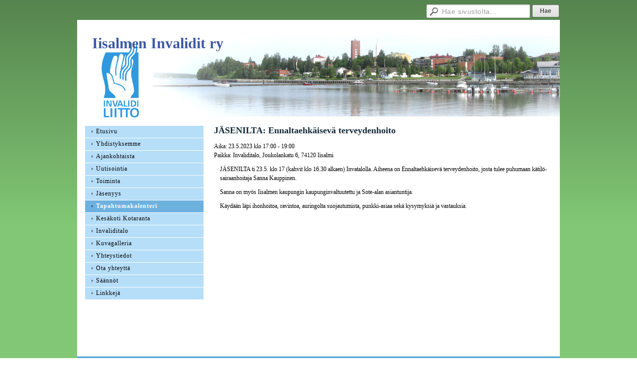

--- FILE ---
content_type: text/html; charset=utf-8
request_url: https://www.iisalmeninvalidit.fi/tapahtumakalenteri/?x114291=198175
body_size: 2822
content:
<!DOCTYPE html>
<html class="no-js" dir="ltr" lang="fi">
<head><meta http-equiv="Content-Type" content="text/html; charset=utf-8"/><script src="https://d4-assets.s3.eu-north-1.amazonaws.com/public-page/js/jquery.min.js?R=1768287334"></script>
	<!--[if lt IE 7]><script src="https://d4-assets.s3.eu-north-1.amazonaws.com/public-page/js/d4supersleight.min.js?R=1768287334"></script><![endif]-->
	<!--[if IE ]><script src="https://d4-assets.s3.eu-north-1.amazonaws.com/public-page/js/jsc.min.js?R=1768287334"></script><![endif]--><link type="text/css" rel="stylesheet" href="/@Style/@nc1561355280@112267-rwd"/><script src="https://d4-assets.s3.eu-north-1.amazonaws.com/public-page/js/d4.min.js?R=1768287334"></script><title>JÄSENILTA: Ennaltaehkäisevä terveydenhoito - Iisalmen Invalidit ry</title>
	
	
	
<style type="text/css">
input.d4button {
   -moz-box-shadow:inset 0px 1px 0px 0px #ffffff;
    -webkit-box-shadow:inset 0px 1px 0px 0px #ffffff;
    box-shadow:inset 0px 1px 0px 0px #ffffff;
    background:-webkit-gradient( linear, left top, left bottom, color-stop(0.05, #ededed), color-stop(1, #dfdfdf) );
    background:-moz-linear-gradient( center top, #ededed 5%, #dfdfdf 100% );
    background-color:#ededed;
    -webkit-border-radius:4px;
    border-radius:4px;
    border:1px solid #dcdcdc;
    display:inline-block;
    color:#444;
    font-family:Helvetica, Arial, sans-serif;
    font-size:12px;
    font-weight:bold;
    padding:3px 14px;
    text-decoration:none;
    text-shadow:1px 1px 0px #ffffff;
    cursor:pointer;
    -moz-box-shadow: 0px 0px 5px #333;
    -webkit-box-shadow: 0px 0px 5px #333;
    box-shadow: 0px 0px 5px #333;
    background-repeat:no-repeat;
    background-position:3px;
    margin:5px 3px;
    padding-left:25px;
}
input.d4button:hover {
  	background-color: #666;
  	border:1px solid #333;
  	color:#FFF;
  	text-shadow:none;
}
</style>

	<meta name="viewport" content="width=device-width, user-scalable=yes"> 
        <script>
        d4lang.CONTENT = d4lang.CONTENT || {};
	    d4lang.CONTENT.rwd_menu_title   = 'Valikko';
        d4lang.CONTENT.rwd_scroll_hint  = 'Tarkastele taulukkoa vierittämällä oikealle ja vasemmalle.';</script><link rel="canonical" href="https://www.iisalmeninvalidit.fi/tapahtumakalenteri/?x114291=198175"></head>
<!--[if lt IE 7]> <body class="no-js ie6 ie6-9 "> <![endif]-->
<!--[if IE 7]>    <body class="no-js ie7 ie6-9 "> <![endif]-->
<!--[if IE 8]>    <body class="no-js ie8 ie6-9 "> <![endif]-->
<!--[if IE 9]>    <body class="no-js ie9 ie6-9 "> <![endif]-->
<!--[if gt IE 9]><!--> <body class="no-js modern "> <!--<![endif]-->
	<!-- noindex --><a href="#alku" class="alkuun" title="Sisällön alkuun"></a><div id="main" ><div id="room-menu" style="overflow: hidden; min-height: 40px; line-height: 40px;"><div class="searchbox">
		<form method="get" action="/@Search/Select" onsubmit="return search(this);">
			<input type="submit" value="Hae" class="btn" tabindex="7" /><input name="E*Q" class="keywords" title="Hae sivustolta..." value="Hae sivustolta..." tabindex="6" />
		</form>
	</div><div id="room-menu-links" style="text-align: right; float: right; height: 40px;">
			<form action="#"></form>	
			
		</div>
		<div style="float: left;height: 40px;"></div>		
	</div>
	
  
  <div id="header">
		<a href="/"><div class="Hd" id="Hd"><div class="text text1">Iisalmen Invalidit ry</div>
	<div class="text text2"></div>
	<div class="text text3"></div>
</div></a></div><div id="content">
		<div id="container">
		<div id="content-main"><h1 class="pageTitle">JÄSENILTA: Ennaltaehkäisevä terveydenhoito</h1><div class="zone" id="zone-top"></div>

			
			<div id="content-middle"><div class="zone zone-_main-stuff" id="zone-_main"><div class="token token-Events" id="token-114291"><a class="anchor" name="anchor-114291"></a><!-- index -->
<link rel="stylesheet" href="https://d4-assets.s3.eu-north-1.amazonaws.com/public-page/events/events.css?R=1768287334">



	


<div class="content-container">

 


<table class="artikkeli">
	<tr>
		<td class="tiedot">
			
			<div class="perustiedot">
				<div class="kentta"><span class="otsikko">Aika:</span> 23.5.2023 klo 17:00 - 19:00</div>
				
					<div class="kentta"><span class="otsikko">Paikka:</span> Invaliditalo, Joukolankatu 6, 74120 Iisalmi</div>
				
			</div>
			<p><p>JÄSENILTA ti 23.5. klo 17 (kahvit klo 16.30 alkaen) Invatalolla. Aiheena on Ennaltaehkäisevä terveydenhoito, josta tulee puhumaan kätilö-sairaanhoitaja Sanna Kauppinen.</p><p>Sanna on myös Iisalmen kaupungin kaupunginvaltuutettu ja Sote-alan asiantuntija.</p><p>Käydään läpi ihonhoitoa, ravintoa, auringolta suojautumista, punkki-asiaa sekä kysymyksiä ja vastauksia.</p></p>
			
		</td>
	</tr>
</table>

</div>





<!-- noindex --></div></div>
			</div></div><div id="content-left">
			
			
			

			<div class="sidemenucontainer"><ul class="level1-container">
	<li class=" menu-page-1 level1 level1-first  parent"><a href="/" class=" menu-page-1 level1 level1-first  "
		style="padding-left: 12px;"><span>Etusivu</span></a></li>
	<li class=" menu-page-100905 level1  "><a href="/yhdistyksemme/" class=" menu-page-100905 level1  "
		style="padding-left: 12px;"><span>Yhdistyksemme</span></a></li>
	<li class=" menu-page-121266 level1  "><a href="/ajankohtaista/" class=" menu-page-121266 level1  "
		style="padding-left: 12px;"><span>Ajankohtaista</span></a></li>
	<li class=" menu-page-129678 level1  "><a href="/uutisointia/" class=" menu-page-129678 level1  "
		style="padding-left: 12px;"><span>Uutisointia</span></a></li>
	<li class=" menu-page-113198 level1  "><a href="/toiminta/" class=" menu-page-113198 level1  "
		style="padding-left: 12px;"><span>Toiminta</span></a></li>
	<li class=" menu-page-112769 level1  "><a href="/jasenyys/" class=" menu-page-112769 level1  "
		style="padding-left: 12px;"><span>Jäsenyys</span></a></li>
	<li class=" menu-page-112478 level1 level1-onpath level1-here  here"><a href="/tapahtumakalenteri/" class=" menu-page-112478 level1 level1-onpath level1-here  here"
		style="padding-left: 12px;"><span>Tapahtumakalenteri</span></a></li>
	<li class=" menu-page-111654 level1  "><a href="/kesakoti_kotaranta/" class=" menu-page-111654 level1  "
		style="padding-left: 12px;"><span>Kesäkoti Kotaranta</span></a></li>
	<li class=" menu-page-113258 level1  "><a href="/invaliditalo/" class=" menu-page-113258 level1  "
		style="padding-left: 12px;"><span>Invaliditalo</span></a></li>
	<li class=" menu-page-113678 level1  "><a href="/kuvagalleria/" class=" menu-page-113678 level1  "
		style="padding-left: 12px;"><span>Kuvagalleria</span></a></li>
	<li class=" menu-page-100890 level1  "><a href="/yhteystiedot/" class=" menu-page-100890 level1  "
		style="padding-left: 12px;"><span>Yhteystiedot</span></a></li>
	<li class=" menu-page-107310 level1  "><a href="/ota_yhteytta/" class=" menu-page-107310 level1  "
		style="padding-left: 12px;"><span>Ota yhteyttä</span></a></li>
	<li class=" menu-page-114648 level1  "><a href="/saannot/" class=" menu-page-114648 level1  "
		style="padding-left: 12px;"><span>Säännöt</span></a></li>
	<li class=" menu-page-111668 level1 level1-last  "><a href="/linkkeja/" class=" menu-page-111668 level1 level1-last  "
		style="padding-left: 12px;"><span>Linkkejä</span></a></li></ul>
</div><div class="zone" id="zone-left"></div>

		</div><hr class="clear"/>
		
		<div>
			<div class="zone" id="zone-bottom"></div>
		</div>
		
		</div>
	</div><div id="footer">
		<div class="Ft"><div class="text text1"></div><div class="row2"><div class="optinet">
					<div>
						<a href="http://www.yhdistysavain.fi/" target="_blank">Tehty Yhdistysavaimella</a>
						<span id="cookie-page-link">
			                | <a href="/@cookies">Evästeet</a>
						</span></div></div><div class="copyright"><a class="loginlink" rel="nofollow" href="https://www.iisalmeninvalidit.fi/@login?GOTO=/tapahtumakalenteri/%3fx114291%3d198175">&copy;</a> 2026 Iisalmen Invalidit ry</div><div class="text text2"></div></div><div class="text text3"></div></div>
	</div></div>



  <div id="d4-consent-banner" class="d4-consent-banner noindex" data-cookiedetailstimestamp="">
    <div class="d4-consent-banner__wrap">
      <div class="d4-consent-banner__col d4-consent-banner__col--top">
        <h2 class="d4-consent-banner__title">
          Tällä sivustolla käytetään evästeitä.
          <a href="/@cookies">Lue lisää evästeistä.</a>
        </h2>
      </div>
      <div class="d4-consent-banner__col d4-consent-banner__col--left">
        <fieldset class="d4-consent-banner__fieldset">
          <legend class="d4-consent-banner__legend sr-only">
            Valitse käytettävät evästeet
          </legend>
          <label class="d4-consent-banner__label">
            <input type="checkbox" class="d4-consent-banner__checkbox" checked disabled>
            Välttämättömät
          </label>
          <label class="d4-consent-banner__label">
            <input type="checkbox" class="d4-consent-banner__checkbox statistics-checkbox">
            Tilastointi
          </label>
          <label class="d4-consent-banner__label">
            <input type="checkbox" class="d4-consent-banner__checkbox marketing-checkbox">
            Markkinointi
          </label>
        </fieldset>
      </div>
      <div class="d4-consent-banner__col d4-consent-banner__col--right">
        <div class="d4-consent-banner__buttons">
          <button class="d4-consent-banner__button d4-consent-banner__button--hollow selected-button">
            Salli vain valitut
          </button>
          <button class="d4-consent-banner__button all-button">
            Salli kaikki
          </button>
        </div>
      </div>
    </div>
  </div>
</body>
</html>